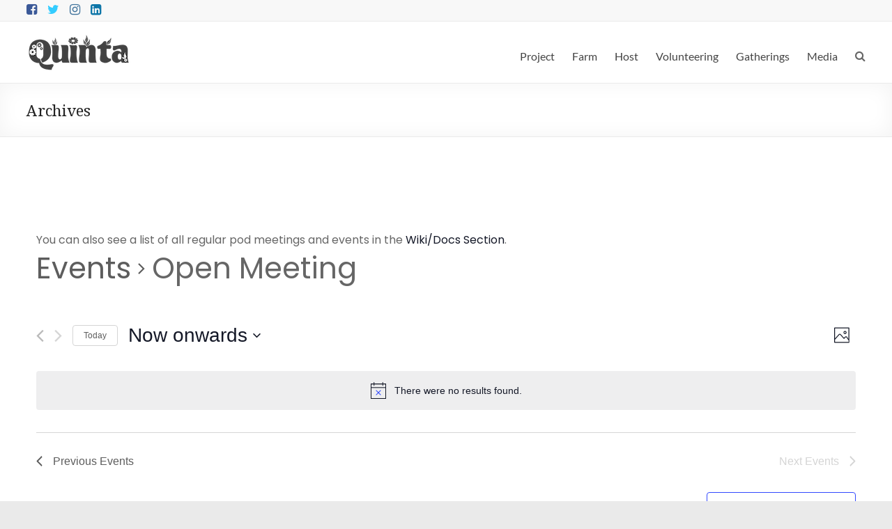

--- FILE ---
content_type: text/html;charset=UTF-8
request_url: https://quintaproject.org/?na=leads-popup&language=
body_size: 270
content:

<div id="tnp-modal-html" class="tnp-modal">

        <h1>Get the Quinta News!</h1>
    
    <div class="tnp-popup-pre">
        Get all the latest news, events 
meetings and seminar dates from 
The Quinta Project!    </div>

    <div class="tnp-popup-main">
        <form action="#" method="post" onsubmit="tnp_leads_submit(this); return false;">

            <input type="hidden" name="nr" value="popup">

            
                            <div class="tnp-field tnp-field-name">
                                            <label>First name or full name</label>
                                        <input type="text" name="nn" class="tnp-name"                            placeholder="">
                </div>
            
            
            <div class="tnp-field tnp-field-email">
                                <label>Email</label>
                                <input type="email" name="ne" class="tnp-email" type="email" required
                       placeholder="">
            </div>


            
            <div class="tnp-field tnp-privacy-field"><label><input type="checkbox" name="ny" required class="tnp-privacy"> By continuing, you accept the privacy policy</label></div>
            <div class="tnp-field tnp-field-submit">
                <input type="submit" value="Subscribe" class="tnp-submit">
            </div>
        </form>

        <div class="tnp-popup-post"></div>
    </div>

</div>



--- FILE ---
content_type: text/css
request_url: https://quintaproject.org/wp-content/plugins/booking.bs.9.1.1/assets/libs/tippy.js/themes/wpbc-tippy-times.css?ver=6.3.7
body_size: 827
content:
.tippy-box[data-theme~=wpbc-tippy-times] {
	background-color: #fff;
	background-clip: padding-box;
	border: 1px solid rgba(0, 8, 16, .15);
	color: #333;
	box-shadow: 0 4px 14px -2px rgba(0, 8, 16, .08)
}

.tippy-box[data-theme~=wpbc-tippy-times] > .tippy-backdrop {
	background-color: #fff
}

.tippy-box[data-theme~=wpbc-tippy-times] > .tippy-arrow:after, .tippy-box[data-theme~=wpbc-tippy-times] > .tippy-svg-arrow:after {
	content: "";
	position: absolute;
	z-index: -1
}

.tippy-box[data-theme~=wpbc-tippy-times] > .tippy-arrow:after {
	border-color: transparent;
	border-style: solid
}

.tippy-box[data-theme~=wpbc-tippy-times][data-placement^=top] > .tippy-arrow:before {
	border-top-color: #fff
}

.tippy-box[data-theme~=wpbc-tippy-times][data-placement^=top] > .tippy-arrow:after {
	border-top-color: rgba(0, 8, 16, .2);
	border-width: 7px 7px 0;
	top: 17px;
	left: 1px
}

.tippy-box[data-theme~=wpbc-tippy-times][data-placement^=top] > .tippy-svg-arrow > svg {
	top: 16px
}

.tippy-box[data-theme~=wpbc-tippy-times][data-placement^=top] > .tippy-svg-arrow:after {
	top: 17px
}

.tippy-box[data-theme~=wpbc-tippy-times][data-placement^=bottom] > .tippy-arrow:before {
	border-bottom-color: #fff;
	bottom: 16px
}

.tippy-box[data-theme~=wpbc-tippy-times][data-placement^=bottom] > .tippy-arrow:after {
	border-bottom-color: rgba(0, 8, 16, .2);
	border-width: 0 7px 7px;
	bottom: 17px;
	left: 1px
}

.tippy-box[data-theme~=wpbc-tippy-times][data-placement^=bottom] > .tippy-svg-arrow > svg {
	bottom: 16px
}

.tippy-box[data-theme~=wpbc-tippy-times][data-placement^=bottom] > .tippy-svg-arrow:after {
	bottom: 17px
}

.tippy-box[data-theme~=wpbc-tippy-times][data-placement^=left] > .tippy-arrow:before {
	border-left-color: #fff
}

.tippy-box[data-theme~=wpbc-tippy-times][data-placement^=left] > .tippy-arrow:after {
	border-left-color: rgba(0, 8, 16, .2);
	border-width: 7px 0 7px 7px;
	left: 17px;
	top: 1px
}

.tippy-box[data-theme~=wpbc-tippy-times][data-placement^=left] > .tippy-svg-arrow > svg {
	left: 11px
}

.tippy-box[data-theme~=wpbc-tippy-times][data-placement^=left] > .tippy-svg-arrow:after {
	left: 12px
}

.tippy-box[data-theme~=wpbc-tippy-times][data-placement^=right] > .tippy-arrow:before {
	border-right-color: #fff;
	right: 16px
}

.tippy-box[data-theme~=wpbc-tippy-times][data-placement^=right] > .tippy-arrow:after {
	border-width: 7px 7px 7px 0;
	right: 17px;
	top: 1px;
	border-right-color: rgba(0, 8, 16, .2)
}

.tippy-box[data-theme~=wpbc-tippy-times][data-placement^=right] > .tippy-svg-arrow > svg {
	right: 11px
}

.tippy-box[data-theme~=wpbc-tippy-times][data-placement^=right] > .tippy-svg-arrow:after {
	right: 12px
}

.tippy-box[data-theme~=wpbc-tippy-times] > .tippy-svg-arrow {
	fill: #fff
}

.tippy-box[data-theme~=wpbc-tippy-times] > .tippy-svg-arrow:after {
	background-image: url([data-uri]);
	background-size: 16px 6px;
	width: 16px;
	height: 6px
}
/* WPBC Customization.  Above was replaced [data-theme~=light-border] to  [data-theme~=wpbc-tippy-times]*/
.tippy-box[data-theme~="wpbc-tippy-times"] {
	/*border-radius: 0;*/
	/*border: none;*/
	background: #fff;
}
.tippy-box[data-theme~="wpbc-tippy-times"] .popover.popover_tippy{
	display:block;
	position:relative;
}
.tippy-box[data-theme~="wpbc-tippy-times"] .tippy-content{
	padding: 5px 10px;
    font-size: 0.9em;
    line-height: 1.7em;
}
/* Arrow Bottom */
.tippy-box[data-theme~="wpbc-tippy-times"][data-placement^="bottom"] > .tippy-arrow::before {
  border-bottom-color: rgba(129, 129, 129, 0.52);
	/*bottom: 20px;*/
	/*top: -10px;*/
}
.tippy-box[data-theme~="wpbc-tippy-times"][data-placement^="bottom"] > .tippy-arrow::after {
  border-top-color:transparent;
}
/* Arrow top */
.tippy-box[data-theme~="wpbc-tippy-times"][data-placement^="top"] > .tippy-arrow::before {
  border-top-color: rgba(129, 129, 129, 0.52);
  bottom: -9px;
}
.tippy-box[data-theme~="wpbc-tippy-times"][data-placement^="top"] > .tippy-arrow::after {
  border-top-color:transparent;
}
/* Fix conflict issue with  Bootstrap lib */
.popover.popover_tippy {
	border: none;
}

--- FILE ---
content_type: text/javascript
request_url: https://quintaproject.org/wp-content/plugins/newsletter-leads/public/leads.js
body_size: 1003
content:
// GDPR: used only for technical cookies
function tnp_leads_set_cookie(name, value, time) {
    var e = new Date();
    e.setTime(e.getTime() + time * 24 * 60 * 60 * 1000);
    document.cookie = name + "=" + value + "; expires=" + e.toGMTString() + "; path=/";
}

function tnp_leads_get_cookie(name, def) {
    var cs = document.cookie.toString().split('; ');
    var c, n, v;
    for (var i = 0; i < cs.length; i++) {
        c = cs[i].split("=");
        n = c[0];
        v = c[1];
        if (n == name)
            return v;
    }
    return def;
}

function tnp_leads_open() {
    fetch(tnp_leads_url).then(data => {
        data.text().then(body => {
            var modal_body = document.getElementById('tnp-modal-body');
            modal_body.innerHTML = body;
            var modal = document.getElementById('tnp-modal');
            modal.style.display = 'block';
            //console.log(body);
        });
    }).catch(error => {
        console.error(error);
    });
}

function tnp_leads_close() {
    var modal = document.getElementById('tnp-modal');
    modal.style.display = 'none';
}

function tnp_outside_click(e) {
    var modal = document.getElementById('tnp-modal');
    if (e.target == modal) {
        modal.style.display = 'none';
    }
}

window.addEventListener('click', tnp_outside_click);
document.getElementById('tnp-modal-close').addEventListener('click', tnp_leads_close);

if (tnp_leads_popup_test) {
    tnp_leads_open();
} else {
    if (tnp_leads_get_cookie("newsletter", null) == null) {
        var count = parseInt(tnp_leads_get_cookie("newsletter_leads", 0));
        tnp_leads_set_cookie("newsletter_leads", count + 1, tnp_leads_days);
        if (count == tnp_leads_count) {
            setTimeout(tnp_leads_open, tnp_leads_delay);
        } else {
            console.log('Count not matching');
        }
    }
}

function tnp_leads_submit(form) {
    const form_data = new FormData(form);
    fetch(tnp_leads_post, {
        method: 'POST',
        body: form_data
    }).then(data => {
        data.text().then(body => {
            document.getElementById('tnp-modal-html').innerHTML =
                    '<div class="tnp-success-icon"><svg xmlns="http://www.w3.org/2000/svg" xmlns:xlink="http://www.w3.org/1999/xlink" x="0px" y="0px" width="120px" height="120px" viewBox="0 0 48 48"><g ><path fill="#fff" d="M22,45C10.4209,45,1,35.57959,1,24S10.4209,3,22,3c3.91211,0,7.72852,1.08301,11.03809,3.13184'
                    + 'c0.46973,0.29053,0.61426,0.90674,0.32422,1.37646c-0.29102,0.47021-0.90723,0.61426-1.37695,0.32373'
                    + 'C28.99219,5.97949,25.54004,5,22,5C11.52344,5,3,13.52344,3,24s8.52344,19,19,19s19-8.52344,19-19'
                    + 'c0-1.69238-0.22266-3.37207-0.66211-4.99268c-0.14453-0.5332,0.16992-1.08252,0.70312-1.22705'
                    + 'c0.53418-0.14209,1.08301,0.1709,1.22656,0.70361C42.75391,20.2749,43,22.13086,43,24C43,35.57959,33.5791,45,22,45z"/>'
                    + '<path fill="#72C472" d="M22,29c-0.25586,0-0.51172-0.09766-0.70703-0.29297l-8-8c-0.39062-0.39062-0.39062-1.02344,0-1.41406'
                    + 's1.02344-0.39062,1.41406,0L22,26.58594L43.29297,5.29297c0.39062-0.39062,1.02344-0.39062,1.41406,0s0.39062,1.02344,0,1.41406'
                    + 'l-22,22C22.51172,28.90234,22.25586,29,22,29z"/></g></svg></div>' + body;
        })
    });
}